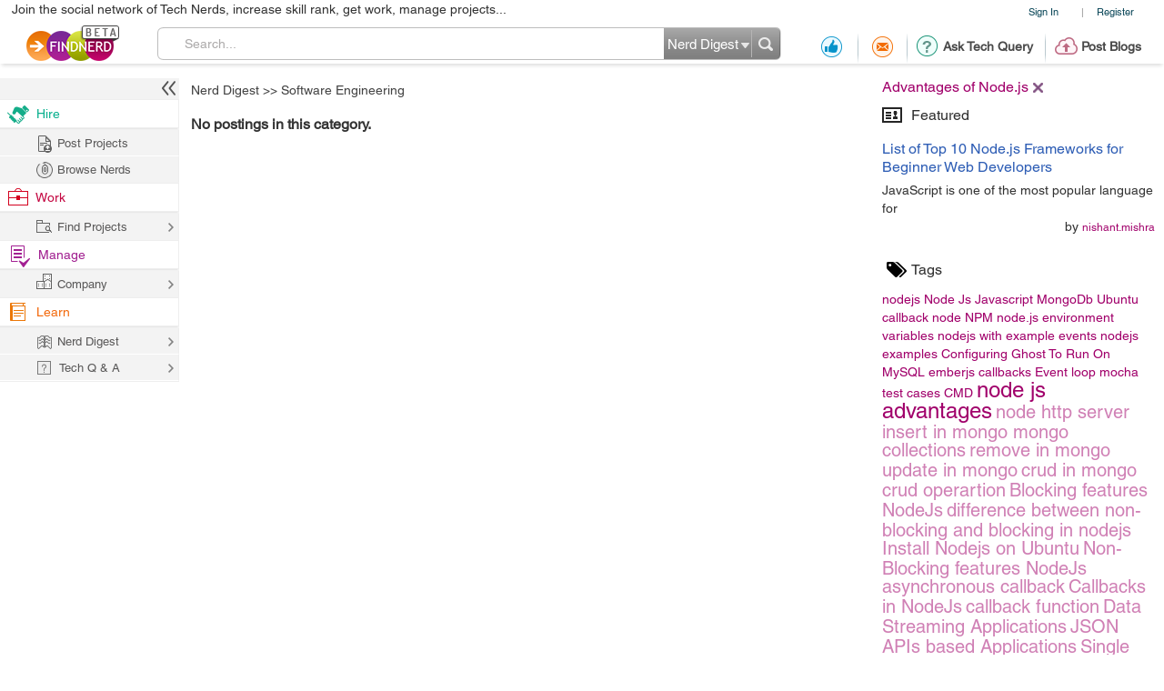

--- FILE ---
content_type: text/html; charset=utf-8
request_url: https://www.google.com/recaptcha/api2/anchor?ar=1&k=6LdpN10aAAAAAMzq1uwEgSejAsXh28xIzWvOkOsl&co=aHR0cHM6Ly9maW5kbmVyZC5jb206NDQz&hl=en&v=PoyoqOPhxBO7pBk68S4YbpHZ&theme=light&size=normal&anchor-ms=20000&execute-ms=30000&cb=9trpuz23s14h
body_size: 49339
content:
<!DOCTYPE HTML><html dir="ltr" lang="en"><head><meta http-equiv="Content-Type" content="text/html; charset=UTF-8">
<meta http-equiv="X-UA-Compatible" content="IE=edge">
<title>reCAPTCHA</title>
<style type="text/css">
/* cyrillic-ext */
@font-face {
  font-family: 'Roboto';
  font-style: normal;
  font-weight: 400;
  font-stretch: 100%;
  src: url(//fonts.gstatic.com/s/roboto/v48/KFO7CnqEu92Fr1ME7kSn66aGLdTylUAMa3GUBHMdazTgWw.woff2) format('woff2');
  unicode-range: U+0460-052F, U+1C80-1C8A, U+20B4, U+2DE0-2DFF, U+A640-A69F, U+FE2E-FE2F;
}
/* cyrillic */
@font-face {
  font-family: 'Roboto';
  font-style: normal;
  font-weight: 400;
  font-stretch: 100%;
  src: url(//fonts.gstatic.com/s/roboto/v48/KFO7CnqEu92Fr1ME7kSn66aGLdTylUAMa3iUBHMdazTgWw.woff2) format('woff2');
  unicode-range: U+0301, U+0400-045F, U+0490-0491, U+04B0-04B1, U+2116;
}
/* greek-ext */
@font-face {
  font-family: 'Roboto';
  font-style: normal;
  font-weight: 400;
  font-stretch: 100%;
  src: url(//fonts.gstatic.com/s/roboto/v48/KFO7CnqEu92Fr1ME7kSn66aGLdTylUAMa3CUBHMdazTgWw.woff2) format('woff2');
  unicode-range: U+1F00-1FFF;
}
/* greek */
@font-face {
  font-family: 'Roboto';
  font-style: normal;
  font-weight: 400;
  font-stretch: 100%;
  src: url(//fonts.gstatic.com/s/roboto/v48/KFO7CnqEu92Fr1ME7kSn66aGLdTylUAMa3-UBHMdazTgWw.woff2) format('woff2');
  unicode-range: U+0370-0377, U+037A-037F, U+0384-038A, U+038C, U+038E-03A1, U+03A3-03FF;
}
/* math */
@font-face {
  font-family: 'Roboto';
  font-style: normal;
  font-weight: 400;
  font-stretch: 100%;
  src: url(//fonts.gstatic.com/s/roboto/v48/KFO7CnqEu92Fr1ME7kSn66aGLdTylUAMawCUBHMdazTgWw.woff2) format('woff2');
  unicode-range: U+0302-0303, U+0305, U+0307-0308, U+0310, U+0312, U+0315, U+031A, U+0326-0327, U+032C, U+032F-0330, U+0332-0333, U+0338, U+033A, U+0346, U+034D, U+0391-03A1, U+03A3-03A9, U+03B1-03C9, U+03D1, U+03D5-03D6, U+03F0-03F1, U+03F4-03F5, U+2016-2017, U+2034-2038, U+203C, U+2040, U+2043, U+2047, U+2050, U+2057, U+205F, U+2070-2071, U+2074-208E, U+2090-209C, U+20D0-20DC, U+20E1, U+20E5-20EF, U+2100-2112, U+2114-2115, U+2117-2121, U+2123-214F, U+2190, U+2192, U+2194-21AE, U+21B0-21E5, U+21F1-21F2, U+21F4-2211, U+2213-2214, U+2216-22FF, U+2308-230B, U+2310, U+2319, U+231C-2321, U+2336-237A, U+237C, U+2395, U+239B-23B7, U+23D0, U+23DC-23E1, U+2474-2475, U+25AF, U+25B3, U+25B7, U+25BD, U+25C1, U+25CA, U+25CC, U+25FB, U+266D-266F, U+27C0-27FF, U+2900-2AFF, U+2B0E-2B11, U+2B30-2B4C, U+2BFE, U+3030, U+FF5B, U+FF5D, U+1D400-1D7FF, U+1EE00-1EEFF;
}
/* symbols */
@font-face {
  font-family: 'Roboto';
  font-style: normal;
  font-weight: 400;
  font-stretch: 100%;
  src: url(//fonts.gstatic.com/s/roboto/v48/KFO7CnqEu92Fr1ME7kSn66aGLdTylUAMaxKUBHMdazTgWw.woff2) format('woff2');
  unicode-range: U+0001-000C, U+000E-001F, U+007F-009F, U+20DD-20E0, U+20E2-20E4, U+2150-218F, U+2190, U+2192, U+2194-2199, U+21AF, U+21E6-21F0, U+21F3, U+2218-2219, U+2299, U+22C4-22C6, U+2300-243F, U+2440-244A, U+2460-24FF, U+25A0-27BF, U+2800-28FF, U+2921-2922, U+2981, U+29BF, U+29EB, U+2B00-2BFF, U+4DC0-4DFF, U+FFF9-FFFB, U+10140-1018E, U+10190-1019C, U+101A0, U+101D0-101FD, U+102E0-102FB, U+10E60-10E7E, U+1D2C0-1D2D3, U+1D2E0-1D37F, U+1F000-1F0FF, U+1F100-1F1AD, U+1F1E6-1F1FF, U+1F30D-1F30F, U+1F315, U+1F31C, U+1F31E, U+1F320-1F32C, U+1F336, U+1F378, U+1F37D, U+1F382, U+1F393-1F39F, U+1F3A7-1F3A8, U+1F3AC-1F3AF, U+1F3C2, U+1F3C4-1F3C6, U+1F3CA-1F3CE, U+1F3D4-1F3E0, U+1F3ED, U+1F3F1-1F3F3, U+1F3F5-1F3F7, U+1F408, U+1F415, U+1F41F, U+1F426, U+1F43F, U+1F441-1F442, U+1F444, U+1F446-1F449, U+1F44C-1F44E, U+1F453, U+1F46A, U+1F47D, U+1F4A3, U+1F4B0, U+1F4B3, U+1F4B9, U+1F4BB, U+1F4BF, U+1F4C8-1F4CB, U+1F4D6, U+1F4DA, U+1F4DF, U+1F4E3-1F4E6, U+1F4EA-1F4ED, U+1F4F7, U+1F4F9-1F4FB, U+1F4FD-1F4FE, U+1F503, U+1F507-1F50B, U+1F50D, U+1F512-1F513, U+1F53E-1F54A, U+1F54F-1F5FA, U+1F610, U+1F650-1F67F, U+1F687, U+1F68D, U+1F691, U+1F694, U+1F698, U+1F6AD, U+1F6B2, U+1F6B9-1F6BA, U+1F6BC, U+1F6C6-1F6CF, U+1F6D3-1F6D7, U+1F6E0-1F6EA, U+1F6F0-1F6F3, U+1F6F7-1F6FC, U+1F700-1F7FF, U+1F800-1F80B, U+1F810-1F847, U+1F850-1F859, U+1F860-1F887, U+1F890-1F8AD, U+1F8B0-1F8BB, U+1F8C0-1F8C1, U+1F900-1F90B, U+1F93B, U+1F946, U+1F984, U+1F996, U+1F9E9, U+1FA00-1FA6F, U+1FA70-1FA7C, U+1FA80-1FA89, U+1FA8F-1FAC6, U+1FACE-1FADC, U+1FADF-1FAE9, U+1FAF0-1FAF8, U+1FB00-1FBFF;
}
/* vietnamese */
@font-face {
  font-family: 'Roboto';
  font-style: normal;
  font-weight: 400;
  font-stretch: 100%;
  src: url(//fonts.gstatic.com/s/roboto/v48/KFO7CnqEu92Fr1ME7kSn66aGLdTylUAMa3OUBHMdazTgWw.woff2) format('woff2');
  unicode-range: U+0102-0103, U+0110-0111, U+0128-0129, U+0168-0169, U+01A0-01A1, U+01AF-01B0, U+0300-0301, U+0303-0304, U+0308-0309, U+0323, U+0329, U+1EA0-1EF9, U+20AB;
}
/* latin-ext */
@font-face {
  font-family: 'Roboto';
  font-style: normal;
  font-weight: 400;
  font-stretch: 100%;
  src: url(//fonts.gstatic.com/s/roboto/v48/KFO7CnqEu92Fr1ME7kSn66aGLdTylUAMa3KUBHMdazTgWw.woff2) format('woff2');
  unicode-range: U+0100-02BA, U+02BD-02C5, U+02C7-02CC, U+02CE-02D7, U+02DD-02FF, U+0304, U+0308, U+0329, U+1D00-1DBF, U+1E00-1E9F, U+1EF2-1EFF, U+2020, U+20A0-20AB, U+20AD-20C0, U+2113, U+2C60-2C7F, U+A720-A7FF;
}
/* latin */
@font-face {
  font-family: 'Roboto';
  font-style: normal;
  font-weight: 400;
  font-stretch: 100%;
  src: url(//fonts.gstatic.com/s/roboto/v48/KFO7CnqEu92Fr1ME7kSn66aGLdTylUAMa3yUBHMdazQ.woff2) format('woff2');
  unicode-range: U+0000-00FF, U+0131, U+0152-0153, U+02BB-02BC, U+02C6, U+02DA, U+02DC, U+0304, U+0308, U+0329, U+2000-206F, U+20AC, U+2122, U+2191, U+2193, U+2212, U+2215, U+FEFF, U+FFFD;
}
/* cyrillic-ext */
@font-face {
  font-family: 'Roboto';
  font-style: normal;
  font-weight: 500;
  font-stretch: 100%;
  src: url(//fonts.gstatic.com/s/roboto/v48/KFO7CnqEu92Fr1ME7kSn66aGLdTylUAMa3GUBHMdazTgWw.woff2) format('woff2');
  unicode-range: U+0460-052F, U+1C80-1C8A, U+20B4, U+2DE0-2DFF, U+A640-A69F, U+FE2E-FE2F;
}
/* cyrillic */
@font-face {
  font-family: 'Roboto';
  font-style: normal;
  font-weight: 500;
  font-stretch: 100%;
  src: url(//fonts.gstatic.com/s/roboto/v48/KFO7CnqEu92Fr1ME7kSn66aGLdTylUAMa3iUBHMdazTgWw.woff2) format('woff2');
  unicode-range: U+0301, U+0400-045F, U+0490-0491, U+04B0-04B1, U+2116;
}
/* greek-ext */
@font-face {
  font-family: 'Roboto';
  font-style: normal;
  font-weight: 500;
  font-stretch: 100%;
  src: url(//fonts.gstatic.com/s/roboto/v48/KFO7CnqEu92Fr1ME7kSn66aGLdTylUAMa3CUBHMdazTgWw.woff2) format('woff2');
  unicode-range: U+1F00-1FFF;
}
/* greek */
@font-face {
  font-family: 'Roboto';
  font-style: normal;
  font-weight: 500;
  font-stretch: 100%;
  src: url(//fonts.gstatic.com/s/roboto/v48/KFO7CnqEu92Fr1ME7kSn66aGLdTylUAMa3-UBHMdazTgWw.woff2) format('woff2');
  unicode-range: U+0370-0377, U+037A-037F, U+0384-038A, U+038C, U+038E-03A1, U+03A3-03FF;
}
/* math */
@font-face {
  font-family: 'Roboto';
  font-style: normal;
  font-weight: 500;
  font-stretch: 100%;
  src: url(//fonts.gstatic.com/s/roboto/v48/KFO7CnqEu92Fr1ME7kSn66aGLdTylUAMawCUBHMdazTgWw.woff2) format('woff2');
  unicode-range: U+0302-0303, U+0305, U+0307-0308, U+0310, U+0312, U+0315, U+031A, U+0326-0327, U+032C, U+032F-0330, U+0332-0333, U+0338, U+033A, U+0346, U+034D, U+0391-03A1, U+03A3-03A9, U+03B1-03C9, U+03D1, U+03D5-03D6, U+03F0-03F1, U+03F4-03F5, U+2016-2017, U+2034-2038, U+203C, U+2040, U+2043, U+2047, U+2050, U+2057, U+205F, U+2070-2071, U+2074-208E, U+2090-209C, U+20D0-20DC, U+20E1, U+20E5-20EF, U+2100-2112, U+2114-2115, U+2117-2121, U+2123-214F, U+2190, U+2192, U+2194-21AE, U+21B0-21E5, U+21F1-21F2, U+21F4-2211, U+2213-2214, U+2216-22FF, U+2308-230B, U+2310, U+2319, U+231C-2321, U+2336-237A, U+237C, U+2395, U+239B-23B7, U+23D0, U+23DC-23E1, U+2474-2475, U+25AF, U+25B3, U+25B7, U+25BD, U+25C1, U+25CA, U+25CC, U+25FB, U+266D-266F, U+27C0-27FF, U+2900-2AFF, U+2B0E-2B11, U+2B30-2B4C, U+2BFE, U+3030, U+FF5B, U+FF5D, U+1D400-1D7FF, U+1EE00-1EEFF;
}
/* symbols */
@font-face {
  font-family: 'Roboto';
  font-style: normal;
  font-weight: 500;
  font-stretch: 100%;
  src: url(//fonts.gstatic.com/s/roboto/v48/KFO7CnqEu92Fr1ME7kSn66aGLdTylUAMaxKUBHMdazTgWw.woff2) format('woff2');
  unicode-range: U+0001-000C, U+000E-001F, U+007F-009F, U+20DD-20E0, U+20E2-20E4, U+2150-218F, U+2190, U+2192, U+2194-2199, U+21AF, U+21E6-21F0, U+21F3, U+2218-2219, U+2299, U+22C4-22C6, U+2300-243F, U+2440-244A, U+2460-24FF, U+25A0-27BF, U+2800-28FF, U+2921-2922, U+2981, U+29BF, U+29EB, U+2B00-2BFF, U+4DC0-4DFF, U+FFF9-FFFB, U+10140-1018E, U+10190-1019C, U+101A0, U+101D0-101FD, U+102E0-102FB, U+10E60-10E7E, U+1D2C0-1D2D3, U+1D2E0-1D37F, U+1F000-1F0FF, U+1F100-1F1AD, U+1F1E6-1F1FF, U+1F30D-1F30F, U+1F315, U+1F31C, U+1F31E, U+1F320-1F32C, U+1F336, U+1F378, U+1F37D, U+1F382, U+1F393-1F39F, U+1F3A7-1F3A8, U+1F3AC-1F3AF, U+1F3C2, U+1F3C4-1F3C6, U+1F3CA-1F3CE, U+1F3D4-1F3E0, U+1F3ED, U+1F3F1-1F3F3, U+1F3F5-1F3F7, U+1F408, U+1F415, U+1F41F, U+1F426, U+1F43F, U+1F441-1F442, U+1F444, U+1F446-1F449, U+1F44C-1F44E, U+1F453, U+1F46A, U+1F47D, U+1F4A3, U+1F4B0, U+1F4B3, U+1F4B9, U+1F4BB, U+1F4BF, U+1F4C8-1F4CB, U+1F4D6, U+1F4DA, U+1F4DF, U+1F4E3-1F4E6, U+1F4EA-1F4ED, U+1F4F7, U+1F4F9-1F4FB, U+1F4FD-1F4FE, U+1F503, U+1F507-1F50B, U+1F50D, U+1F512-1F513, U+1F53E-1F54A, U+1F54F-1F5FA, U+1F610, U+1F650-1F67F, U+1F687, U+1F68D, U+1F691, U+1F694, U+1F698, U+1F6AD, U+1F6B2, U+1F6B9-1F6BA, U+1F6BC, U+1F6C6-1F6CF, U+1F6D3-1F6D7, U+1F6E0-1F6EA, U+1F6F0-1F6F3, U+1F6F7-1F6FC, U+1F700-1F7FF, U+1F800-1F80B, U+1F810-1F847, U+1F850-1F859, U+1F860-1F887, U+1F890-1F8AD, U+1F8B0-1F8BB, U+1F8C0-1F8C1, U+1F900-1F90B, U+1F93B, U+1F946, U+1F984, U+1F996, U+1F9E9, U+1FA00-1FA6F, U+1FA70-1FA7C, U+1FA80-1FA89, U+1FA8F-1FAC6, U+1FACE-1FADC, U+1FADF-1FAE9, U+1FAF0-1FAF8, U+1FB00-1FBFF;
}
/* vietnamese */
@font-face {
  font-family: 'Roboto';
  font-style: normal;
  font-weight: 500;
  font-stretch: 100%;
  src: url(//fonts.gstatic.com/s/roboto/v48/KFO7CnqEu92Fr1ME7kSn66aGLdTylUAMa3OUBHMdazTgWw.woff2) format('woff2');
  unicode-range: U+0102-0103, U+0110-0111, U+0128-0129, U+0168-0169, U+01A0-01A1, U+01AF-01B0, U+0300-0301, U+0303-0304, U+0308-0309, U+0323, U+0329, U+1EA0-1EF9, U+20AB;
}
/* latin-ext */
@font-face {
  font-family: 'Roboto';
  font-style: normal;
  font-weight: 500;
  font-stretch: 100%;
  src: url(//fonts.gstatic.com/s/roboto/v48/KFO7CnqEu92Fr1ME7kSn66aGLdTylUAMa3KUBHMdazTgWw.woff2) format('woff2');
  unicode-range: U+0100-02BA, U+02BD-02C5, U+02C7-02CC, U+02CE-02D7, U+02DD-02FF, U+0304, U+0308, U+0329, U+1D00-1DBF, U+1E00-1E9F, U+1EF2-1EFF, U+2020, U+20A0-20AB, U+20AD-20C0, U+2113, U+2C60-2C7F, U+A720-A7FF;
}
/* latin */
@font-face {
  font-family: 'Roboto';
  font-style: normal;
  font-weight: 500;
  font-stretch: 100%;
  src: url(//fonts.gstatic.com/s/roboto/v48/KFO7CnqEu92Fr1ME7kSn66aGLdTylUAMa3yUBHMdazQ.woff2) format('woff2');
  unicode-range: U+0000-00FF, U+0131, U+0152-0153, U+02BB-02BC, U+02C6, U+02DA, U+02DC, U+0304, U+0308, U+0329, U+2000-206F, U+20AC, U+2122, U+2191, U+2193, U+2212, U+2215, U+FEFF, U+FFFD;
}
/* cyrillic-ext */
@font-face {
  font-family: 'Roboto';
  font-style: normal;
  font-weight: 900;
  font-stretch: 100%;
  src: url(//fonts.gstatic.com/s/roboto/v48/KFO7CnqEu92Fr1ME7kSn66aGLdTylUAMa3GUBHMdazTgWw.woff2) format('woff2');
  unicode-range: U+0460-052F, U+1C80-1C8A, U+20B4, U+2DE0-2DFF, U+A640-A69F, U+FE2E-FE2F;
}
/* cyrillic */
@font-face {
  font-family: 'Roboto';
  font-style: normal;
  font-weight: 900;
  font-stretch: 100%;
  src: url(//fonts.gstatic.com/s/roboto/v48/KFO7CnqEu92Fr1ME7kSn66aGLdTylUAMa3iUBHMdazTgWw.woff2) format('woff2');
  unicode-range: U+0301, U+0400-045F, U+0490-0491, U+04B0-04B1, U+2116;
}
/* greek-ext */
@font-face {
  font-family: 'Roboto';
  font-style: normal;
  font-weight: 900;
  font-stretch: 100%;
  src: url(//fonts.gstatic.com/s/roboto/v48/KFO7CnqEu92Fr1ME7kSn66aGLdTylUAMa3CUBHMdazTgWw.woff2) format('woff2');
  unicode-range: U+1F00-1FFF;
}
/* greek */
@font-face {
  font-family: 'Roboto';
  font-style: normal;
  font-weight: 900;
  font-stretch: 100%;
  src: url(//fonts.gstatic.com/s/roboto/v48/KFO7CnqEu92Fr1ME7kSn66aGLdTylUAMa3-UBHMdazTgWw.woff2) format('woff2');
  unicode-range: U+0370-0377, U+037A-037F, U+0384-038A, U+038C, U+038E-03A1, U+03A3-03FF;
}
/* math */
@font-face {
  font-family: 'Roboto';
  font-style: normal;
  font-weight: 900;
  font-stretch: 100%;
  src: url(//fonts.gstatic.com/s/roboto/v48/KFO7CnqEu92Fr1ME7kSn66aGLdTylUAMawCUBHMdazTgWw.woff2) format('woff2');
  unicode-range: U+0302-0303, U+0305, U+0307-0308, U+0310, U+0312, U+0315, U+031A, U+0326-0327, U+032C, U+032F-0330, U+0332-0333, U+0338, U+033A, U+0346, U+034D, U+0391-03A1, U+03A3-03A9, U+03B1-03C9, U+03D1, U+03D5-03D6, U+03F0-03F1, U+03F4-03F5, U+2016-2017, U+2034-2038, U+203C, U+2040, U+2043, U+2047, U+2050, U+2057, U+205F, U+2070-2071, U+2074-208E, U+2090-209C, U+20D0-20DC, U+20E1, U+20E5-20EF, U+2100-2112, U+2114-2115, U+2117-2121, U+2123-214F, U+2190, U+2192, U+2194-21AE, U+21B0-21E5, U+21F1-21F2, U+21F4-2211, U+2213-2214, U+2216-22FF, U+2308-230B, U+2310, U+2319, U+231C-2321, U+2336-237A, U+237C, U+2395, U+239B-23B7, U+23D0, U+23DC-23E1, U+2474-2475, U+25AF, U+25B3, U+25B7, U+25BD, U+25C1, U+25CA, U+25CC, U+25FB, U+266D-266F, U+27C0-27FF, U+2900-2AFF, U+2B0E-2B11, U+2B30-2B4C, U+2BFE, U+3030, U+FF5B, U+FF5D, U+1D400-1D7FF, U+1EE00-1EEFF;
}
/* symbols */
@font-face {
  font-family: 'Roboto';
  font-style: normal;
  font-weight: 900;
  font-stretch: 100%;
  src: url(//fonts.gstatic.com/s/roboto/v48/KFO7CnqEu92Fr1ME7kSn66aGLdTylUAMaxKUBHMdazTgWw.woff2) format('woff2');
  unicode-range: U+0001-000C, U+000E-001F, U+007F-009F, U+20DD-20E0, U+20E2-20E4, U+2150-218F, U+2190, U+2192, U+2194-2199, U+21AF, U+21E6-21F0, U+21F3, U+2218-2219, U+2299, U+22C4-22C6, U+2300-243F, U+2440-244A, U+2460-24FF, U+25A0-27BF, U+2800-28FF, U+2921-2922, U+2981, U+29BF, U+29EB, U+2B00-2BFF, U+4DC0-4DFF, U+FFF9-FFFB, U+10140-1018E, U+10190-1019C, U+101A0, U+101D0-101FD, U+102E0-102FB, U+10E60-10E7E, U+1D2C0-1D2D3, U+1D2E0-1D37F, U+1F000-1F0FF, U+1F100-1F1AD, U+1F1E6-1F1FF, U+1F30D-1F30F, U+1F315, U+1F31C, U+1F31E, U+1F320-1F32C, U+1F336, U+1F378, U+1F37D, U+1F382, U+1F393-1F39F, U+1F3A7-1F3A8, U+1F3AC-1F3AF, U+1F3C2, U+1F3C4-1F3C6, U+1F3CA-1F3CE, U+1F3D4-1F3E0, U+1F3ED, U+1F3F1-1F3F3, U+1F3F5-1F3F7, U+1F408, U+1F415, U+1F41F, U+1F426, U+1F43F, U+1F441-1F442, U+1F444, U+1F446-1F449, U+1F44C-1F44E, U+1F453, U+1F46A, U+1F47D, U+1F4A3, U+1F4B0, U+1F4B3, U+1F4B9, U+1F4BB, U+1F4BF, U+1F4C8-1F4CB, U+1F4D6, U+1F4DA, U+1F4DF, U+1F4E3-1F4E6, U+1F4EA-1F4ED, U+1F4F7, U+1F4F9-1F4FB, U+1F4FD-1F4FE, U+1F503, U+1F507-1F50B, U+1F50D, U+1F512-1F513, U+1F53E-1F54A, U+1F54F-1F5FA, U+1F610, U+1F650-1F67F, U+1F687, U+1F68D, U+1F691, U+1F694, U+1F698, U+1F6AD, U+1F6B2, U+1F6B9-1F6BA, U+1F6BC, U+1F6C6-1F6CF, U+1F6D3-1F6D7, U+1F6E0-1F6EA, U+1F6F0-1F6F3, U+1F6F7-1F6FC, U+1F700-1F7FF, U+1F800-1F80B, U+1F810-1F847, U+1F850-1F859, U+1F860-1F887, U+1F890-1F8AD, U+1F8B0-1F8BB, U+1F8C0-1F8C1, U+1F900-1F90B, U+1F93B, U+1F946, U+1F984, U+1F996, U+1F9E9, U+1FA00-1FA6F, U+1FA70-1FA7C, U+1FA80-1FA89, U+1FA8F-1FAC6, U+1FACE-1FADC, U+1FADF-1FAE9, U+1FAF0-1FAF8, U+1FB00-1FBFF;
}
/* vietnamese */
@font-face {
  font-family: 'Roboto';
  font-style: normal;
  font-weight: 900;
  font-stretch: 100%;
  src: url(//fonts.gstatic.com/s/roboto/v48/KFO7CnqEu92Fr1ME7kSn66aGLdTylUAMa3OUBHMdazTgWw.woff2) format('woff2');
  unicode-range: U+0102-0103, U+0110-0111, U+0128-0129, U+0168-0169, U+01A0-01A1, U+01AF-01B0, U+0300-0301, U+0303-0304, U+0308-0309, U+0323, U+0329, U+1EA0-1EF9, U+20AB;
}
/* latin-ext */
@font-face {
  font-family: 'Roboto';
  font-style: normal;
  font-weight: 900;
  font-stretch: 100%;
  src: url(//fonts.gstatic.com/s/roboto/v48/KFO7CnqEu92Fr1ME7kSn66aGLdTylUAMa3KUBHMdazTgWw.woff2) format('woff2');
  unicode-range: U+0100-02BA, U+02BD-02C5, U+02C7-02CC, U+02CE-02D7, U+02DD-02FF, U+0304, U+0308, U+0329, U+1D00-1DBF, U+1E00-1E9F, U+1EF2-1EFF, U+2020, U+20A0-20AB, U+20AD-20C0, U+2113, U+2C60-2C7F, U+A720-A7FF;
}
/* latin */
@font-face {
  font-family: 'Roboto';
  font-style: normal;
  font-weight: 900;
  font-stretch: 100%;
  src: url(//fonts.gstatic.com/s/roboto/v48/KFO7CnqEu92Fr1ME7kSn66aGLdTylUAMa3yUBHMdazQ.woff2) format('woff2');
  unicode-range: U+0000-00FF, U+0131, U+0152-0153, U+02BB-02BC, U+02C6, U+02DA, U+02DC, U+0304, U+0308, U+0329, U+2000-206F, U+20AC, U+2122, U+2191, U+2193, U+2212, U+2215, U+FEFF, U+FFFD;
}

</style>
<link rel="stylesheet" type="text/css" href="https://www.gstatic.com/recaptcha/releases/PoyoqOPhxBO7pBk68S4YbpHZ/styles__ltr.css">
<script nonce="1YuNSpoJYx4PbH64YPNKEw" type="text/javascript">window['__recaptcha_api'] = 'https://www.google.com/recaptcha/api2/';</script>
<script type="text/javascript" src="https://www.gstatic.com/recaptcha/releases/PoyoqOPhxBO7pBk68S4YbpHZ/recaptcha__en.js" nonce="1YuNSpoJYx4PbH64YPNKEw">
      
    </script></head>
<body><div id="rc-anchor-alert" class="rc-anchor-alert"></div>
<input type="hidden" id="recaptcha-token" value="[base64]">
<script type="text/javascript" nonce="1YuNSpoJYx4PbH64YPNKEw">
      recaptcha.anchor.Main.init("[\x22ainput\x22,[\x22bgdata\x22,\x22\x22,\[base64]/[base64]/[base64]/[base64]/[base64]/[base64]/KGcoTywyNTMsTy5PKSxVRyhPLEMpKTpnKE8sMjUzLEMpLE8pKSxsKSksTykpfSxieT1mdW5jdGlvbihDLE8sdSxsKXtmb3IobD0odT1SKEMpLDApO08+MDtPLS0pbD1sPDw4fFooQyk7ZyhDLHUsbCl9LFVHPWZ1bmN0aW9uKEMsTyl7Qy5pLmxlbmd0aD4xMDQ/[base64]/[base64]/[base64]/[base64]/[base64]/[base64]/[base64]\\u003d\x22,\[base64]\\u003d\\u003d\x22,\x22wow3w4cJMUzDjMOgw6hZFHbChcKvdSPDk3gIwrDCpSzCt0DDnwU4wq7DnS/DvBVCHnhkw6XCkj/ClsKwdxNmW8ObHVbCrcObw7XDpjnCqcK2U1pRw7JGwr5/TSbClT/[base64]/DjlMAwqcmGsK8wqHCj20hw4UeEMKhw4PCp8Ocw5zCt8KREsKIbwhUARTDgsOrw6o3wrtzQGA9w7rDpEbDtsKuw5/CiMO6wrjCicO7wpcQV8KOWB/CuWjDmsOHwohQC8K/LXDCqjfDisOuw6zDisKNfQPCl8KBNxnCvn44SsOQwqPDnsK1w4oAG1lLZGnCuMKcw6gwTMOjF23DuMK7YEnCr8Opw7FFSMKZE8KXV8KeLsKgwoBfwoDCsiobwqtiw7XDgRh4wojCrmo/wo7Dsnd/[base64]/[base64]/DnBl+w7zClCfCoHpowpbDiCbDuVZ/w5rDvHU+w6IPw77DrjrCrDQLw6XDgU9FK11MV13DjhULPMOqeXPCnMOKHsO6wo14PsKdwqjDk8Oyw4LCoBvCuGYqBDQ/[base64]/w5oawoPCqzjCuMOwZgbDkXTDlsKIwpnDnDTDp2nCjcOwwodqOBTChDwEwo9+w65lw4R0HMOlOTV8w4fCrsKlw4/CnXvChC3Cv2TCsmXCtwlUccOwL3JgA8KmwoPDoSMLw53Cvy/[base64]/CGHDncO9YX/[base64]/V1bCg8KrNMO5UGPCjcOEMsKaw7Z4UcKZw6HCiHNswrwpYShAwo3DrWbDm8OqwpzDn8OLOxF3w4LDusOuwrvChFPCkAFUwpFzY8OcQMO5wqHCqsKuwrvCoErCvMONUcKwC8KZwojDpkl8aX5NU8KgYMKmKMKLwp/CrsO4w6Miw4xMw4PCmS0Bwr3Cs2nDoFPCpW3ClE4Ow7vDrcKsMcK2wpZHUTUdwoLCsMOCJXvCjU5gwqkkw4VUHsK5SmAAQ8KQNEnDtTZQwpg2wqXDv8OZfcK/OMOSwphbw57ChsKATMKKf8K/S8KKFEoIwo3CicK6Bz3Cv1/DksKPcU4jXRAiLyrCrsOXIsONw7FEMMKSw6R+NVfCkAPDsFXCr3DCl8OseirDkMOvN8K6w4w1aMK/[base64]/IcKRwq7DpjLCvTXDvywnXMKKw6dqLhvCusOdwoDCqRbCjcO2w6PDi1pVIgLDmQDDvsK3wqJ4w6HCo3BJwpDDnE5jw6jCn00YH8KxacKGGMK4wrxUw5vDvsO8dlbDpQ/[base64]/[base64]/DrMKwHMOew4jCrGsbw5AIUAUEw7QPdMKJRB5cwqA9w6fCvjg5w5jCncOXKicHBCfDkjXDisOjw5/CiMOwwohTPFlHwoXDvz/Ch8K+WXh3woDClMKvw50pMUJJwrjDv0PCpcKywpI1BMKXWcKGwpjDiVPDtsOdwql5wpMzK8O+w4hWZ8KZw5XCl8KZwpLCuknDk8K3w5l6w7Z5w5x3csO+wo1ywqPCjzRALnjDucOAw6AqWxE/wp/CvRnCnsKBwoQPw6bDo2jDkg1qFnvDmXPCo3l2FB3DiSTCr8OCwp/[base64]/Cl1jDnMO0DgfCjsKREsKMNMO6w5LDnyhZBsKVwpzDv8KvG8KxwqEmw7nCi01/[base64]/Kmsywp3DiMOKw4LDmTZzSnrCqB95esKqaXDCmnTDn2LCjsKeUMOqw7PDmsO5c8Ovb0TCosOEwphfw7ZHasObwqPDqh3ChsKmYCN4wqI6wp/CtTLDvjjCuRsdwp91IDXDvMO/w6DDiMKhTMOxwp3Cpg/[base64]/CtsK+QMK6wq0KZEIjwoIqwr7DkCg0w43CqAVnVgTDjxbCgSfDocKLI8O8woYwTifCjS7DqQHCmjzCvX02w65hwrpLw4PCpCfDkh/[base64]/CoMOSwptnwqQxw7bDtFw9YR7Dk8KKfsO4w7ZLDMKOCcKpXyLCm8OtMEwCwqjCk8KyQsKsMXzDjTPCq8KRV8KbRMORVMOOw4sLw7/DpRBvw5gbccOlwpjDq8OJdgQSw7XCg8O5XMKwbAQTwoVteMOiwrxuDMKLGMOfwrI/w7rCrXM9BcK3HMKKGF3CjsO8V8OMw6zChl8UPVt5X3YKMFBvw7jCjnpPN8O1wpbDk8O2w4DCscOQW8OIw5zDtMOsw57CqApNdsO/[base64]/Cpnhywq9Uw7QSRUFCw7MmPsOJcMKvIHQqD1sKw4fDvMKvT0nDpyQmVhrCpGVIWcK7F8K/w7dpeXhZw4sfw6PCmz/CkMKVwoVWSVfDosKsXGrCgykqw7lqHCJCGCRDwoDDi8Odw6fCqMK/w4jDrlHCunJLK8O6wrJNZcKaKwXCnVN0w4fCkMKhwovDgMOow4LDigrCv1zDtMOKwrkYwr/DiMO9DExyQsK4w77Di2nCihDCrjvDqcKeMzgcGQciSFZIw5JSw4JzwonCiMK/wpVDwoXDlV7CqVrDryoUFcKrDjBcC8KSPMK7wovCvMK2XEp6w5vCusKXw5Zrw7PDqMOgbX7DpsOUMQXCn29kwp9WdMKLRRVxwqc6w4ofwp7DhWzDmFBNwr/DqsKuw6sVa8Oaw4nChcK9wrzDlgPCiChXTBPDu8OmZVsxwrpHwrICw7LDpjlrNsKRalsfZ1XCm8KLwrTDgmxOwogfMkUgCAdgw4BhMTM5w4ZFw7cQJipAwrLCg8O8w7TCn8OGw5VaFMOywofCq8KAPDfDp0TCisOgAcOQPsOpw5DDj8OiclBacH/Di0ksMMOWecOYR0w9dEkswqkiwqXDmMOhZRI3TMOGwpDDn8KZI8OYwq/Cn8KGRXLClWJ+w6dXJAtSwpt4w6zDmMO+FsK8a3oZZ8KYwoMpXFlMBUPDgcOfwpApw47DlFrDhggae0R/[base64]/DikjCvsOhEMOOPcOAQ0/[base64]/DhcO7LjfDlcODwq0jwqQ3w4ZowqXCnMKpW8O7w4bDrETDh2PCt8KxPsKgMz0Sw6/[base64]/CgcOCOw4sWcObw7zDsFEefsKlw6fCgH/Dh8K5w5hVIiJlwrLDtWjDtsOnw7w5wpbDkcOswovCnk53bkrCm8KQMcKdw4TCh8O8wrwqw4zDtsK2G1bCg8KlZEXDhMKjaCvDsjDCvcOgVw7CnQHCnMKQw41zEsOpYMKncsKzAzzCocOkVcOkR8OjW8Kzw67DgMKJeD1Jw6nCqcOOIk7CosOmGsK/IsOswq86wot8QcOWw4PDssOoa8O1Hx7ClUTCvMONwpAGwpwBw5h7w5nCkwDDimzDhxvDrDXDjMO/fsO7wobCmsOgwoXDisO/wqzCjhEaKcK/f2LDvhgSwobCsWJcw6BaIBLCnz7CnVDDvMOZJsOgUMO9A8KnQQcAC3sQw6lfVMK1wrjCrEIwwogyw5TDt8OPYsKLw58Kw4LDvwLDhWAdVV3DlkvCqW4dw7cgwrV0FTzDncOkw47CgcK8w7Ejw47Dt8Orw6IdwpcBcMO/KcOlJsKjaMOow6DCpsORw7bDmsKyPVwTHipYwpbDr8KzLXLCr05pI8O0O8Olw57ClcKKWMO3ZcKww4zDkcKBwp3DncOlAT1dw4RPwrIRGMOYHcKmTMOCw55gEsKJHhnCjGzCg8KRwotSe2bCiAbCr8KgWMOMc8OQMMK9wrh/GMK1MhUUX3TDml7DpsOewrVYTgXDsDxsCyx4CEwXf8OWw7nCgcORCcKyaHc9FxjCqMOjd8OoGcK7wr8hd8O1wq1/McOkwoJmbDlSBTImKXsAaMKiKnnCjxzCn08Pw4pnwrPCssO9F0o4w7pFYsK/wr/CrsKuw4bCiMOFw7/DsMKoM8OzwpprwrjDsxfCmMKjdcOSAsOVfgfChHgUw4JPVsOswovDjnNxwp0uXMKGBybDg8OIw7EQwqTDhjdZw6zClFUjw7PCtDJWw5sTw6A9FkPCi8K/OMKwwp9zwp7DqsKzwqfCnzDCmsOoNMK/wrbCl8KTdsKnw7XDsUPDrcKVTR3DuiNcQMOhw4XCuMKfcE9Iwrtmw7QJNmN8ScOTwr/Cv8KkwojDr0XDkcKBw5RKPgvCo8K3fcKzwoDCtD45wpzDlMKtwokWFcK3w5p1csOFEX/[base64]/DpxHDpnLCvsKrw63CiQ/Dt8OtwqXDtMOZwqYxw6HDpCtlQFREwoFgZcKsTMKbN8OxwpJQfA/DvFbDmw3Dg8KLCWfDjcKFwrnDrQFcw77Cl8OEJynCvidKHsKVSAXCgUMWGQl7M8OaehgcSlPDrBfDqlXDtMOTw77DssKlbcONL1PDgcKvf1Z6N8K1w7VPNzXDtl5CIMKww5fCksO4ecO0worCqDjDkMOqw6APwo3CuXfDqMOZw5AfwqwtwrvDrcKLMcK2w49FwoXDml/DlD84wpfDlinCmnTDu8OlBcKtTMKtCGZiwqJCwoJ2wrnDshIecAk+wpRdJMKxJmMFwqbDpToDH2nCrcOgdMOswqNyw7PCm8OBLMOBwp/CrMKWPxTDo8KAPcK3w5/Duy9VwrkPwo3CssKdZAkCwo3DiGYFw5/DvxPChW4IFSvCsMKowq3ClCdXwovDgcK9chpOw7TDqXEgwr7DoAhbw7vCksOTcsOEw4oRw7ItZsKoDR/DtMO/HMOcT3HDjGESUmd/G0HDvUthGlXDk8ODCAwww5Zbwr8QAVU0E8OlwrLChmDCn8OxRRXCqsKueVMnw4htwpgyeMKOQcOHwrMnwqnCv8OJw7IhwogXwropEH/[base64]/wqnClWgeWcOiwrEWw6Y3wqLDv8Kfw7woWsO3AQEhwr1Ow6DCl8K4VwkiAAY9w5lxwo8uwqrCpjHChsK+woEhIsK1wpXCr1PCkQnDmsKlWhjDmTRJJx7Dt8KyQiMhSAnDncOCVFNDb8Olw59FJ8O/wrDCrAfDlEdcw4B5IWltw48BcznDrEDClgfDjMOpw5bCuwM2L1jCgHIbwozCmsOYQVFUXmzCshEVWsKbwpTCo2rChwHCqcOfwp7DtxfCulnCgsOmwqzDlMKYacOzwoJYMkMqfXXDkXTDp0pRwpbCucOHBF5lGsKHwpfDpUjCtnR9w67DiGxme8K4JEzDkw/Cq8OBcsKcNW/DhcOAd8KdNMK8w57DqyYaCRjDkT03wrlkwpjDrMKJS8OnLMKQPcOyw7fDksO5wr5ow60Xw5PDuW7CjzowfUVHw4wNw7/Cuyl5dkALUz1Kwq8wUVBMF8OFwq/CqSLDlCItEsOuw6p8w4FOwo3DtMOrwrc8NnPDt8KbJwvCmEUhw5tywr7DkcO+TcKAw6luwq/DsUVLI8Omw4jDoGfDjBrDpcKvw6NDwqxMJHVEw7LCrcK+w67DtzF0w5HDrsKswqlKfkRqwrTDgkHCvSBxw6bDlBvDlxFfw4jDsAjCjH4ow6TCoTPDhsOfL8O2BcK/wpnDqT/[base64]/Dq8KYVUzDlcKIw5t4a8OawqQUwoDCjFXCjcOiOV1FCyB4c8KxGycHw5/Ch3rDsH7DnDXCocK+w4/Cm34NXkkEwqjDkxJ3woB9wpwINsOoGDXDi8KDBMOmwpN6MsOPw7vChMKAYhPCrMKcwpNtw7TCgMOCbgVzKMKTwovDu8KNwqc5MHVRFTRlwpTCuMK1w7rDgcKdUsKidcOEwoHDj8O4VmdZwqFlw6VND1Fbw4jCmz/[base64]/Chl7Dv2Igwr1pwrvCtCoTw4bCqhvDiRdow6nCiwMZIsKOw4nCrwrChw9Zwrsjw43CtsK/w7B8OSBZGsKxAcKHKMOzwr5Zw7rDjsK/w4AcFw8bMcK8BAYCHX0xw4LDqDvCtzVpPQYkw6bDmDtFw5/[base64]/CmsO7wrzClUbCqcOnU8OBwrplwrQoVcKPw555wpTCqMOYHMKpwohOwrZRecKGP8Oqwq0aBsKyHsOQwrF9wogvZA9haUgmVcOUwozDiHLCrH8/UUTDusKBwqfDl8OjwrbDlcKXLyV5wpExGsOVUWzDqcKkw6x1w6nCgsOhF8Ovwo/CpXgaw6bCtsOvw6FFFxNuwqnDnMKyfwBgQm7Cj8OhwpHDiiUhMsKswpPDmsOlwrfDtsK5MB3DrTjDscOaFMKsw6diL0wnayvCu0V/wrnDl19WScOAwqzCr8OrVhg/wq0HwoDDuXjDl2kBwooyQMObJRJ/[base64]/DpgoFw60nw6d5YMKgOgrCmMOmIsKmwqPDlcO3wro2bWXCmF/DnisuwoAvwqHCkMOmT0PDvMOPH2fDhMO/ZsK8WAXCslhiw59nwpvCjhlzPMO4MzUuwr5HRMKpwovDqm3CtkzDrg7CpsOCw5PDo8KhQcO8X2Zfw65cVBF9SMOAPXfCisKZVcK2w5JBRD7CjAB4ZGTDtMORw6N/e8OOaSNKwrJ2wp0qw7NKw5LCiSvCmcKEDzsGRcOmIMOoVcKSSXJ3wpvCgh1Lw59jTlXCjcK6wrM5aBZow4U4w57Cl8KwF8KiOgMMIHPCocKTZMO7TMO/LVIjEBPDssKZdcKyw4PDshXCiVh9ZSnDlSwdckI7w4/DlTHDkTTDhWDCqcOgwr3DrcOsQMOeIMOFwohwWVROZMK9wozCocKsV8OLLlJaBcORw7MZw4/[base64]/CgG5pw4zDn0ItWQTDrcOBBiFdw751woA5wo3Co1JiwrLDssKHOSo9JgBGw5cpwrvDhgQYZ8O3biAFwqfCm8OoWsOzHE7ChMOJKMK1wpfDjsOmDSt6YFAHw4DCnBMQwrrCrsOewozCosO9Qw/DrXVKfH5Fw43Dj8KufgB5wqLCkMKsQUAzTcKRFjJpw6ABwoZiM8O9w75KwpDCnEXCmsO+FcOlHFt6K2YyZcOJw7UIQ8ODwogEwrkHTmkMw4TDi0FCwp7DqX3DsMK0JcOawrpHecODL8OtScKiw7XDhVI8wo/CpcOvwocsw5LDjcOEwpDCll/ClsOiw7k0K2jDmcOWeT08D8Kbw7Uow7knIgFOwpAMwrdGRQDDsw0ZH8K+FMOoD8KUwoAbw48twpvDnThAfm7DrXsuw6t/LydLdMKrw7bDqG01X1XDo2fCkMOFM8OEw5XDtMODEREFFnhUX1HDoDLCs33DqzcYw510wplvw7V/FAYVD8KPZl5UwrRCHgTCjMKyB07CncOLVMKTRsOCwrrClcKXw6cDwpRqwp81TcOsXsKnw43DrsOOwqAbXsK8w5Rgw6PChcKqHcKwwqdqwpcLTFVODzUhwq/CgMKYasO2w7Miw77DrsKAO8KJw7rCvyHCvwfDtw8mwq15OsKtwoPDuMKVw6PDlDLDuQEpIMO0WAdXwpTDncO1JsKfw6Rnwqw0wonDn2PDsMOXPcO5fmNjwp5qw74QYlEfwoR/w7zDgjQ0w5N9f8ONwp7DvcOXwpFlbMONTxVHwo4lRcO1w7TDigfDvVUjNVl6wrQ9wr7DvMKrw5PCtsKuw7nDlMOQScOOw6HDpmYhYcK3X8Onw6R6w4TDqsKVdBnDt8KyPg/[base64]/[base64]/DmBXDsMKuXMKoFMO6w5PDo1gqw5TDkcKOHzUUw7DDpADDnkdJwqVrwrbDvHNaJRnCqhzChR4pKnDCiBTCkwzDqzDDpAwgISp9LFrDtwkpEUQEwqBtZ8OrB1wLSx7DkX15w6YIeMO9cMKnVHdrTMOhwpDCtnlgXcK/acO/[base64]/[base64]/wqzChsO2wofDjsOLwrgCwqsjG8Oiwq9wKVApw5l9I8Omwopiw4oWPX4Nw6g2eA/CmsOCGHsJwqfDtXbDp8Kbwo/Cu8KowoHDhMK5PcKxVcKKwpcYJgJnDyzCicKPRcOVRcKMFMKuwr/Dkz/ChyXDvXF7dVxQNcKsRgHDtQnDinDDlcOcDcO/F8O3wr48eUrDmMOUw5/[base64]/[base64]/DuW/CrFTDvcOGw61Fwp/[base64]/CvXDCsMOowoTCvXDDg13DsjHDt8K0LmXDpijCnyPDmzFEwpNcwqFmw6PDlhA/woTCjH0Vw5vDtQvDiWvCghnDtsK+wp0zw47DgMKiODfChF7DsRh0DFfDgsOfwrDDo8KjFcKDwqocwoTDhWMZw6HCsSR/[base64]/Cg8K3CRdPwq8WwqPCuMKHw6EhPsKPaFTClMOmw6HCgWDDqMKQXMOOwqhnCRVyDAFVDD1FwojDq8KzXAtew4fDiCwiwpJvYMKDw63CrMKlwpLCmGgfUCQqMB9pES54w5DDkiwoB8KRw4Mpw47DpgtYdcOUTcK/U8KbwrLCgsOjBDxKW1rDqXsva8O2HTnDmhA3wrHCtMKHSsKIwqDDtFXCssOqwrBqwoM8UMKUw4zCjsOdw4RXw7jDhcKzwpvDgyHCijDCmX/CocKswovDpAHCqsKqwqfDgMOPf2dGw6pgwqEbbMOaYg/[base64]/Dgz/DlMOdwrE4DMObHHVcw6ZzBcKMwpoCJMO/[base64]/CoMKyKcKywr7Dk8Ohw4nDnhsDNMKXw4LDkBNHJsKKw5xBEWvCjh1Yd3QzwrPDsMOPwo3Dt2LDnAFnLMKycFxHwoLDgHxHwpHDphLCgG12w5TCjAAMDRjDoGZAwo/[base64]/DssORw7bDgzE/[base64]/Drgo3UQ7CgMOgwowfDMKRw69dFcOjQsORw7EXQ2PCmybCtE/[base64]/[base64]/Duw8uAMK0w4XDjsObJQXDrGd+w5rDs8K6wrVMHy/CqsKAfMOTAMO8wrE4FUvDp8KFVjLDnMOxC3VJY8Ozw7vCuEjCsMKvw4/DhxfCkjVdw47DhMKIEcKpw4bCtMKxw7zCgkbDiC5bP8OZJDbCpUjDrEAILcKYKDwjw7RVFDJ3LsObwoXCsMKfccKrw7DDjFsUwqI9wqHCiw/DsMOFwptfwqzDpBHCkCXDl11SecOjImTCjiXDuQrCnMO7w44uw6TCmsOoNBrDriQdw4FuVMK9MWrDoxUEYW3CkcKABlZ4woVDw4lxwoNSwo1mYsKeCcOOw642wog4LcKQacOXwpVOw6fDn3Zpwp5Nwr/[base64]/J1jDoXZCSTd8FywNShXChhfDnxXDnwDCnsKGaAHDqj3CsFZRw6XCgh8mwpxsw5rDkE7CsHRLThDClkBRw5fDpnTCq8KFbHDDhzddw61Mb2LChcKxw7IOw6LCogwoOSYSwqEdbsOROV/DqcOvw7AdKsKeFsKbw7IAwr5KwqYdw67CgsOcDTHCuQDDoMOQVsK8wrgXw5nCkcOfw5bDkwjCnQLCmjw1BMK3wrQ/wqIsw4NBdsOcWMO9wqLDosOwRRrCul7DlsOFw4DCg1DClMKXwppzwqpZwpofwot4csOYbUjCicOvVXJXNsKbwrZYfEQPw4Ezwo/CskRrTsO+wrQOw5h0M8OvW8K0wpLDm8K8OHHCpTvChF/DmcOFG8Krwp4FISXCokfCocOUwpzDt8K5w6jCqlPCscOCwp7DlMOswqjCqMOVMsKJeGsYNjvCsMO4w4XDtT9IcTpnNcOZCBs9wqLDuT/Du8O5wp7CrcOBw5/DuAHDqzsWw53CpUnDi0kBw67Ci8KIW8Kmw4PDi8OGw6wNwq1Uw77CjAMOw7VFw5V7fcKQwqDDicOkM8O0wrrDkw7CmMO8wqnClsK5TXTCssKcwpkaw5kZw4gWw5oHw7bDv3/CocKow7rCn8KLw6DDl8Opw7tJwoTClzvCkmk0wp/[base64]/[base64]/aSHDvC7CtQx8wqoBw7tANi8YwpDDv8K7ClpaRcOfw4RfN3MmwrVJPQ/CtFR1QcOGwoUBwrlHAcOARsKpFDsDw5jCgSh4Di4Zc8Otwrg9WsK5w63ClQQNwqDCisOzw7NNw69vwo3CksKMwpXCj8KYHW3DtcKPwrpFwqRAwpV/[base64]/DlMO8KMOuDi5SwozDkFPClcK4HHnDscOMUjI/w5TDhH/DoBrDtn0VwoZFwqssw5RPwpLCjxXCuhXDrwABw5Yiw6okw4LDjsKJwozCpMOjAnnDpsOqYRwew6lJwrROwqB2w4cuGnJ/w4/DoMODw4HCjcKFw51BQk14woZkIEjCpsOUw7LCtcKSwo5aw6EsO35yJBF9XQ1fw69OwrfCu8OBwqrCuiPCicK9wrjDhyZrw65ywpJ4w6LDlyDDmMK3w6TCpMKxw4/CvwUzdcKPfsKgw7V6UcKowr3DssOtNsO+QMKAw6DCoSElw5dww77DgcOFBsOOEl/CrcOwwr1vw7nDt8OQw57Dhng2wrfDtsKmw5APworDgVQuwqx/BcKcw6DDp8OCCirDtcO2wqg4RMOxY8OzwrLDrVHDrgAYwp7DlkBaw70nG8KbwoFEFcKtW8OoAlNMw7VXVsKJcMKBNcKFUcKyVMKtNSBjwo5kwprCpsObwoXDnMKfDcKbU8O/[base64]/CuwrCl8OIU8OnNsKawpAEZ1pcw7w0wpdhFxbDnCrCr1nDkWzCuHHCvMOoD8KZw7h1wqDCj2PCk8OgwpZzworDk8OVDmFDL8OGNsKwwqgDwqoXw6U5K1DClx/DlsOKewLCpsO4OmBgw4BHVMKcw78vw7JFdEkmw5nDvzrDpifDm8OxQcOFHUrDsRtBVMKtw4zDl8OdwqzCqRNCPh/Dq0jCqMOmw53DoAfCtG3CgsK4GyDCsWfCjkXDvS3Ck0vDusKdwpggRMKHeVvClHlbOB3CvMOfw5QYwq9we8OqwrYlwpfCg8OjwpE2wq7DisOfw53CqnfDtS0AwpjDjiPDogk/YXptLXgVwqM/W8Oqwr8qw6pHwrXCsg/[base64]/[base64]/Dp3jDvXZIw5zCscKkN8KZA8KsZGHDpcOQeMKVwobCnxbCvABEwrrDrMKrw4XCn3XDgAfDgsKBS8KfGkR7N8KQw43DlMKQwoASw7/[base64]/[base64]/RsO+W8KvwqAtWsKrEjNgw6gnYsK2w6Z0SsK2w49Tw486JCPDqsOlwqFwMcKjw61IQ8OLGyHCtmPCn0fCgS/[base64]/[base64]/CuEV7cHnDqCDDjMOoHMKLTTcxw68fUhHCgxNLwqcsw73DgsOraEjDrxLDosK7b8OPd8OKwrhqacOoHsOybxbDhnQGcMKcw4zCmBYUw5rCoMOXdcK3csKFHHFbw5hzw7lDw4IFIXEKdVHCpTXCksOyURsaw5XCgcOLwq/ChjBlw443woHDkxPDjQwzwonCu8KdPsOmI8KywoRTEMKrwrFLwqHDqMKCaABdUcO6K8Kww6/Di35ow5UPw6nCglHChgo1YsKow780woIvAgbDn8OjUELDpXlTRcK6HGTDrG/CtnjChSpNOMOeHsKlw6jDi8K9w4DDpcKld8KFw63CsnLDsGfDrw1Hwqd7w6xGwpEyBcKsw4HClMOhPcKqwqnCqiDDiMOsUsONwp7CqMOJw5vDmcKBw4Zxw412w5s9GSLCkATCh1FUSsOWSsKkWsO8w4LDtB4/w5JLbUnChDAQwpE7BQrDgMKnwq3Dp8Kbw4/Dgg5Gw4XCvMOvBsOSw7NVw6stFcK4w419FMKuwoXDq3zCt8KPw53CsiIzMsK/[base64]/[base64]/MxrDhy90wo5DAsOBw6UGwq5RM1fDsMO+DcOxw79GYzBAw5vCqcOQOV/Ct8OSw4TDrnfDjsKrAEc3wr0Ww4YEdMONwqxAQlDCjR5Ow5I/S8O2UWzCpDPChhzCo3xGL8KeNcOQccOSAsO0ScOCw5Enem5qFT/CpcO8TCzDpcKSw7vDrRLCn8OCw4NmSC3Di2rCt3t6wogCVMKRWsOSwp1IVlAxYMOUw71cCsKpJA3Dq37CuhQmDCgTasKlwq9IVMKswp1rw61xw7fChmNowpx3ZgHDqcOJT8OMOizDlD1vGGnDm2PCiMOiesOLEzoWV1fDi8O/wpPDgwrCtR8dwoHCkyDCtsKTw4TDucO6NcOfw4rDhsK0VRAeYcK0w7rDl15xw6nDgEPDt8KiKlLDg2thbzkewpTCvXrCjsKZwqLCiUJPwpV8w7ZKwqkhV2TDjgzDscKrw4DDscKMGsKkWUY4YzbCmsK7ND/DmngzwqjCv3ZEw7Y2GlphfAZSwqbClMKJIRQ/wpzCjH1hw5MCwp/[base64]/[base64]/DvcO6d8OJGsKgw5rCk2sgw6E+wrAeDcKPwptUwqvDpzbDrcKdKkHCuSo5YcOjMnvDjQk6OGZGQsKDwpTCo8Oiw5VHLEHDg8OyTDxBwqkfFFzCn3DCicKXW8KUX8OhbsKXw5vCsyLDmn/Cv8Kmw6Vmw4pYOMKmwrrCijrDh1TDlwjDvFPDrA3CnGLDvAwzQH/DhichMCkAKcK/QmjDgsKMwrzCucKHwrNtw5QKw5zDhmPCoE9MRMKIFBUfMCPDkMO4Fz/[base64]/[base64]/[base64]/DhcKKwp/DkcKtXhIXw73DugjDjMKhwrzCnTjCjA8OdGAKw5PDkR/[base64]/VcOAwplgwrUJwqbCrsKIw4DCr14rw4drw4bCl8Ocw6nCk8OCeCk1w5UfLxxjwpPDsUg4wq0JwrDChMKrw6BHIW8AacOjw7dgwpgUawpUfcKGw40XY1wxZQ7CoE3DjQJaw7HCh0PCusKyDE5RT8Kuwo7DiifCoCQkDhrDjsKzwqoYwrtSOMK4w4bDjsKmwq3DvcKYwp/CncKtPMO1wozChz/CjMKFwrwvXMKiIQJkwobDicOWworCo1/CnW9YwqbCpw4kw4Jiw4LCs8O/EyHDg8OBw7R4wrLCqU1aeDrClXPDt8KDw6nCh8KHCcKow5hUGMOew4rCtsOqXk7DtQ7Clk5Iw4jDhSLCu8O8WS9kekfCg8OnG8KnJyLCtBbCisOXw4MFwq/CpS3DuEh9wrLDq0nDpWvDm8O3XMOMwr3DomFLe03DgjQUR8KXPcO5Cn91CEnDlBA/THjDkCEKw7ItwpTCj8KoesOrwqbCrsO1wq/[base64]/CoETCkGbDt8OAKcKHbB7Dp8KxYA/CtsOdIMOzSnTCtX7Dig/[base64]/Cm8KlPE3CpylAP8Oww6sDw4Ypwpg5woXDs8OFMl3DoMKowqXCkxfCgsKhZcOVwrxyw77DqXTCtsKNJcKqRklhPcKbwq/DulNWZ8KaOMOFwqtYf8OxYDw+M8OWAsOzw4/DgWZfbnUgw4jCmsK1VX3DscKSw7nDiUfCmFTDlVLDqg03wobCvsKPw5jDowwLBGsMwol3fsOTw6YCwqzDmRXDjQ/Duk9GVT/Cp8Kvw5HDncO8VTfDkVHCmnjDgh/Ck8K3c8KUCcOwwq16BcKZwpJIc8Kswpgia8OqwpJlfmknYWTCrMO5MhzClQTDjGjDnzPDuUpwMsKJahcbw5zDp8Kzw6xBwrlIGMOvXzbDnC/ClMKsw4VqeUHDjsOiw7YiSsO1w5jDt8KeTMODworCuS4TwpXDl2VBO8O4wrXCm8OII8K3KcOWw64uRcKZw7pNScK/[base64]/DjMOPwr14wrsoFsK3MmnDjxorNMKedQB+w7LCmcOAdcK+V3V8w58qDX3Cq8O0eEbDtyRMwq7ChMKcw7ICw7/DmsKbTsOTdFjDq0nCiMORw5PCnUkcwqTDvMOIwo3CiBh+wrdYw5shQ8KyFcK0wp3DokNLw48VwpXDpS03wqDDvMKWRQzDjcOLK8O/WEUcLQjDjXdGwrfCosO5SMKTw7vCjsO4U1paw7h5wqYaVsOEP8OqMC0BYcOxXmMsw7VSEMOCw6zCsFEKeMKyYcOvCsOLw7AZwrc5wpHDo8OSw5bCvCMIR2/CgsOtw40ywr8MACDClj/DpMOZLCjDnMKEw4HCvMKawq3DnxAQA3AFwpZKwoLDicKjwooNO8OAwpXDiAJ7wobCjX7DtTrDmMK+w5k1w6kkYncowoVJHsKdwrIuYD/CiD/CvWZaw6tEwoVLO1LDpTzDh8KdwpJIAMOawpfCmMOsfwApw4d/SRk5wotJJsKDwqNwwpA8w68MesKcd8KMwpw/DSdjUi/DsxltLjTDpcKeEsKxEsOJEcKXCm8Rw6EgTSLChlDCosOhwqzDpsKGwrNFHmnDsMOYCmzDiS5oYkFwGsKsG8KyXMK2w5TCtTzDq8KEw7jDmnYMDz9Uw6bCrcOIKcOsfsOjw5k7wrbCtsKKdMKiwrAnwpDDmhMdGAZMw6PDsnYnVcKqw6oEw4/[base64]\x22],null,[\x22conf\x22,null,\x226LdpN10aAAAAAMzq1uwEgSejAsXh28xIzWvOkOsl\x22,0,null,null,null,1,[21,125,63,73,95,87,41,43,42,83,102,105,109,121],[1017145,362],0,null,null,null,null,0,null,0,1,700,1,null,1,\[base64]/76lBhnEnQkZnOKMAhk\\u003d\x22,0,0,null,null,1,null,0,0,null,null,null,0],\x22https://findnerd.com:443\x22,null,[1,1,1],null,null,null,0,3600,[\x22https://www.google.com/intl/en/policies/privacy/\x22,\x22https://www.google.com/intl/en/policies/terms/\x22],\x22yQHQHqshVTgeZMCmTE3ex3K68tjFY215vrJbJc3yjT8\\u003d\x22,0,0,null,1,1768812732999,0,0,[42,10,109,148],null,[107,234,4,81,38],\x22RC-V-JJwKTicPrDzw\x22,null,null,null,null,null,\x220dAFcWeA46Y9id3NFTHa2xSSKn54tLfrRcSOog-feweoaHn8oABC5A8bahc6MTZbUT9Coj4WRR-SGJLjYPv4e74vfMCrVno0P38g\x22,1768895532835]");
    </script></body></html>

--- FILE ---
content_type: text/html; charset=utf-8
request_url: https://www.google.com/recaptcha/api2/aframe
body_size: -247
content:
<!DOCTYPE HTML><html><head><meta http-equiv="content-type" content="text/html; charset=UTF-8"></head><body><script nonce="L1jxGDx4SjfnCzFG5g0mbg">/** Anti-fraud and anti-abuse applications only. See google.com/recaptcha */ try{var clients={'sodar':'https://pagead2.googlesyndication.com/pagead/sodar?'};window.addEventListener("message",function(a){try{if(a.source===window.parent){var b=JSON.parse(a.data);var c=clients[b['id']];if(c){var d=document.createElement('img');d.src=c+b['params']+'&rc='+(localStorage.getItem("rc::a")?sessionStorage.getItem("rc::b"):"");window.document.body.appendChild(d);sessionStorage.setItem("rc::e",parseInt(sessionStorage.getItem("rc::e")||0)+1);localStorage.setItem("rc::h",'1768809135760');}}}catch(b){}});window.parent.postMessage("_grecaptcha_ready", "*");}catch(b){}</script></body></html>